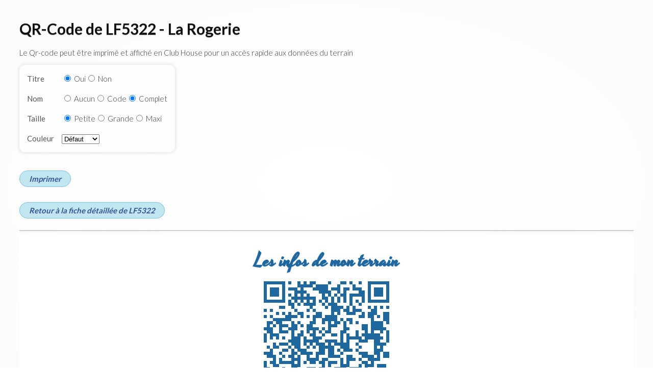

--- FILE ---
content_type: text/html; charset=UTF-8
request_url: https://map.aerobreak.com/qrcode.php?id=LF5322&d=1718617446&z=12&lt=48.311667&lg=-0.53527800000006&ct=basesulm%7Caerodromes
body_size: 4108
content:
<!DOCTYPE HTML PUBLIC "-//W3C//DTD HTML 4.0 Transitional//EN"><html><head>
<title>QR-CODE LF5322 - La Rogerie</title>
<META NAME="DESCRIPTION" CONTENT="QR-CODE de l'aérodrome LF5322">
<meta http-equiv="content-type" content="text/html; charset=utf-8" lang="fr"><meta name="viewport" content="width=device-width, initial-scale=1.0, maximum-scale=1.0"><script src="js/script-qrcode.js"></script><link rel="stylesheet" href="style/style-qrcode.css"><link rel="stylesheet" href="style/style-fiche.css?v=20221021"></head>
<body><div class="css_noprint"><h1 id="css_js-prox-title">QR-Code de LF5322 - La Rogerie</h1><p>Le Qr-code peut être imprimé et affiché en Club House pour un accès rapide aux données du terrain</p><div id="js-activjs" style="display:none"><form><div class="css_tbl_1 css_tblformat"><div><div>Titre</div><div><input type="radio" name="printtitle" value="printtitle_oui" class="js-printtitle" id="printtitle_oui_sel" checked="checked"> <label for="printtitle_oui_sel">Oui</label><input type="radio" name="printtitle" value="printtitle_non" class="js-printtitle" id="printtitle_non_sel"> <label for="printtitle_non_sel">Non</label></div></div><div><div>Nom</div><div><input type="radio" name="printname" value="printname_aucun" class="js-printname" id="printname_aucun_sel"> <label for="printname_aucun_sel">Aucun</label><input type="radio" name="printname" value="printname_code" class="js-printname" id="printname_code_sel"> <label for="printname_code_sel">Code</label><input type="radio" name="printname" value="printname_complet" class="js-printname" id="printname_complet_sel" checked="checked"> <label for="printname_complet_sel">Complet</label></div></div><div><div>Taille</div><div><input type="radio" name="printsize" value="1" class="js-printsize" id="printsize_petite_sel" checked="checked"> <label for="printsize_petite_sel">Petite</label><input type="radio" name="printsize" value="1.5" class="js-printsize" id="printsize_grande_sel"> <label for="printsize_grande_sel">Grande</label><input type="radio" name="printsize" value="2" class="js-printsize" id="printsize_max_sel"> <label for="printsize_max_sel">Maxi</label></div></div><div><div>Couleur</div><div><select name="printcolor" id="printcolor_sel"><OPTION VALUE="#1f679f" STYLE="color:#FFFFFF;background-color:#1f679f" selected="selected">Défaut</option><OPTION VALUE="#000000" STYLE="color:#FFFFFF;background-color:#000000">Noir</option><OPTION VALUE="#CC0000" STYLE="color:#FFFFFF;background-color:#CC0000">Rouge</option><OPTION VALUE="#0000FF" STYLE="color:#FFFFFF;background-color:#0000FF">Bleu</option><OPTION VALUE="#009799" STYLE="color:#000000;background-color:#009799">Bleu-vert</option><OPTION VALUE="#800080" STYLE="color:#FFFFFF;background-color:#800080">Pourpre</option><OPTION VALUE="#434343" STYLE="color:#FFFFFF;background-color:#434343">Gris</option><OPTION VALUE="#FF00FF" STYLE="color:#FFFFFF;background-color:#FF00FF">Fuchsia</option><OPTION VALUE="#008000" STYLE="color:#FFFFFF;background-color:#008000">Vert</option><OPTION VALUE="#00FFFF" STYLE="color:#000000;background-color:#00FFFF">Cyan</option><OPTION VALUE="#800000" STYLE="color:#FFFFFF;background-color:#800000">Marron</option></select></div></div></div></form><a href="#" target="_blank" class="css_bigbt" id="js-printqrcode">Imprimer</a></div><div id="css_js-qrcode-return" class="css_noprint"><a href="aerodrome-LF5322.html?d=1769145270&z=12&lt=48.311667&lg=-0.53527800000006&ct=basesulm%7Caerodromes" class="css_bigbt" target="_top">Retour à la fiche détaillée de LF5322</a></div><hr></div><div id="css_printarea"><div id="css_innerprintarea"><div id="js-paramtitle"><h3>Les infos de mon terrain</h3></div><div id="js-qrcode_div"><?xml version="1.0" standalone="no"?>
<!DOCTYPE svg PUBLIC "-//W3C//DTD SVG 1.1//EN" "http://www.w3.org/Graphics/SVG/1.1/DTD/svg11.dtd">
<svg width="246" height="246" version="1.1" xmlns="http://www.w3.org/2000/svg">
	<desc>https://map.aerobreak.com/aerodrome-LF5322.html</desc>
	<g id="elements" fill="#1f679f" stroke="none">
		<rect x="0" y="0" width="6" height="6" />
		<rect x="6" y="0" width="6" height="6" />
		<rect x="12" y="0" width="6" height="6" />
		<rect x="18" y="0" width="6" height="6" />
		<rect x="24" y="0" width="6" height="6" />
		<rect x="30" y="0" width="6" height="6" />
		<rect x="36" y="0" width="6" height="6" />
		<rect x="48" y="0" width="6" height="6" />
		<rect x="66" y="0" width="6" height="6" />
		<rect x="78" y="0" width="6" height="6" />
		<rect x="90" y="0" width="6" height="6" />
		<rect x="96" y="0" width="6" height="6" />
		<rect x="126" y="0" width="6" height="6" />
		<rect x="150" y="0" width="6" height="6" />
		<rect x="156" y="0" width="6" height="6" />
		<rect x="168" y="0" width="6" height="6" />
		<rect x="186" y="0" width="6" height="6" />
		<rect x="204" y="0" width="6" height="6" />
		<rect x="210" y="0" width="6" height="6" />
		<rect x="216" y="0" width="6" height="6" />
		<rect x="222" y="0" width="6" height="6" />
		<rect x="228" y="0" width="6" height="6" />
		<rect x="234" y="0" width="6" height="6" />
		<rect x="240" y="0" width="6" height="6" />
		<rect x="0" y="6" width="6" height="6" />
		<rect x="36" y="6" width="6" height="6" />
		<rect x="66" y="6" width="6" height="6" />
		<rect x="72" y="6" width="6" height="6" />
		<rect x="78" y="6" width="6" height="6" />
		<rect x="84" y="6" width="6" height="6" />
		<rect x="90" y="6" width="6" height="6" />
		<rect x="102" y="6" width="6" height="6" />
		<rect x="108" y="6" width="6" height="6" />
		<rect x="114" y="6" width="6" height="6" />
		<rect x="120" y="6" width="6" height="6" />
		<rect x="144" y="6" width="6" height="6" />
		<rect x="174" y="6" width="6" height="6" />
		<rect x="204" y="6" width="6" height="6" />
		<rect x="240" y="6" width="6" height="6" />
		<rect x="0" y="12" width="6" height="6" />
		<rect x="12" y="12" width="6" height="6" />
		<rect x="18" y="12" width="6" height="6" />
		<rect x="24" y="12" width="6" height="6" />
		<rect x="36" y="12" width="6" height="6" />
		<rect x="48" y="12" width="6" height="6" />
		<rect x="54" y="12" width="6" height="6" />
		<rect x="60" y="12" width="6" height="6" />
		<rect x="72" y="12" width="6" height="6" />
		<rect x="96" y="12" width="6" height="6" />
		<rect x="102" y="12" width="6" height="6" />
		<rect x="108" y="12" width="6" height="6" />
		<rect x="114" y="12" width="6" height="6" />
		<rect x="120" y="12" width="6" height="6" />
		<rect x="132" y="12" width="6" height="6" />
		<rect x="138" y="12" width="6" height="6" />
		<rect x="144" y="12" width="6" height="6" />
		<rect x="156" y="12" width="6" height="6" />
		<rect x="162" y="12" width="6" height="6" />
		<rect x="174" y="12" width="6" height="6" />
		<rect x="180" y="12" width="6" height="6" />
		<rect x="186" y="12" width="6" height="6" />
		<rect x="204" y="12" width="6" height="6" />
		<rect x="216" y="12" width="6" height="6" />
		<rect x="222" y="12" width="6" height="6" />
		<rect x="228" y="12" width="6" height="6" />
		<rect x="240" y="12" width="6" height="6" />
		<rect x="0" y="18" width="6" height="6" />
		<rect x="12" y="18" width="6" height="6" />
		<rect x="18" y="18" width="6" height="6" />
		<rect x="24" y="18" width="6" height="6" />
		<rect x="36" y="18" width="6" height="6" />
		<rect x="60" y="18" width="6" height="6" />
		<rect x="66" y="18" width="6" height="6" />
		<rect x="72" y="18" width="6" height="6" />
		<rect x="78" y="18" width="6" height="6" />
		<rect x="108" y="18" width="6" height="6" />
		<rect x="114" y="18" width="6" height="6" />
		<rect x="120" y="18" width="6" height="6" />
		<rect x="126" y="18" width="6" height="6" />
		<rect x="144" y="18" width="6" height="6" />
		<rect x="156" y="18" width="6" height="6" />
		<rect x="186" y="18" width="6" height="6" />
		<rect x="192" y="18" width="6" height="6" />
		<rect x="204" y="18" width="6" height="6" />
		<rect x="216" y="18" width="6" height="6" />
		<rect x="222" y="18" width="6" height="6" />
		<rect x="228" y="18" width="6" height="6" />
		<rect x="240" y="18" width="6" height="6" />
		<rect x="0" y="24" width="6" height="6" />
		<rect x="12" y="24" width="6" height="6" />
		<rect x="18" y="24" width="6" height="6" />
		<rect x="24" y="24" width="6" height="6" />
		<rect x="36" y="24" width="6" height="6" />
		<rect x="48" y="24" width="6" height="6" />
		<rect x="60" y="24" width="6" height="6" />
		<rect x="72" y="24" width="6" height="6" />
		<rect x="84" y="24" width="6" height="6" />
		<rect x="114" y="24" width="6" height="6" />
		<rect x="126" y="24" width="6" height="6" />
		<rect x="138" y="24" width="6" height="6" />
		<rect x="150" y="24" width="6" height="6" />
		<rect x="156" y="24" width="6" height="6" />
		<rect x="168" y="24" width="6" height="6" />
		<rect x="174" y="24" width="6" height="6" />
		<rect x="180" y="24" width="6" height="6" />
		<rect x="186" y="24" width="6" height="6" />
		<rect x="192" y="24" width="6" height="6" />
		<rect x="204" y="24" width="6" height="6" />
		<rect x="216" y="24" width="6" height="6" />
		<rect x="222" y="24" width="6" height="6" />
		<rect x="228" y="24" width="6" height="6" />
		<rect x="240" y="24" width="6" height="6" />
		<rect x="0" y="30" width="6" height="6" />
		<rect x="36" y="30" width="6" height="6" />
		<rect x="54" y="30" width="6" height="6" />
		<rect x="60" y="30" width="6" height="6" />
		<rect x="66" y="30" width="6" height="6" />
		<rect x="72" y="30" width="6" height="6" />
		<rect x="78" y="30" width="6" height="6" />
		<rect x="84" y="30" width="6" height="6" />
		<rect x="90" y="30" width="6" height="6" />
		<rect x="96" y="30" width="6" height="6" />
		<rect x="114" y="30" width="6" height="6" />
		<rect x="120" y="30" width="6" height="6" />
		<rect x="132" y="30" width="6" height="6" />
		<rect x="144" y="30" width="6" height="6" />
		<rect x="156" y="30" width="6" height="6" />
		<rect x="168" y="30" width="6" height="6" />
		<rect x="192" y="30" width="6" height="6" />
		<rect x="204" y="30" width="6" height="6" />
		<rect x="240" y="30" width="6" height="6" />
		<rect x="0" y="36" width="6" height="6" />
		<rect x="6" y="36" width="6" height="6" />
		<rect x="12" y="36" width="6" height="6" />
		<rect x="18" y="36" width="6" height="6" />
		<rect x="24" y="36" width="6" height="6" />
		<rect x="30" y="36" width="6" height="6" />
		<rect x="36" y="36" width="6" height="6" />
		<rect x="48" y="36" width="6" height="6" />
		<rect x="60" y="36" width="6" height="6" />
		<rect x="72" y="36" width="6" height="6" />
		<rect x="84" y="36" width="6" height="6" />
		<rect x="96" y="36" width="6" height="6" />
		<rect x="108" y="36" width="6" height="6" />
		<rect x="120" y="36" width="6" height="6" />
		<rect x="132" y="36" width="6" height="6" />
		<rect x="144" y="36" width="6" height="6" />
		<rect x="156" y="36" width="6" height="6" />
		<rect x="168" y="36" width="6" height="6" />
		<rect x="180" y="36" width="6" height="6" />
		<rect x="192" y="36" width="6" height="6" />
		<rect x="204" y="36" width="6" height="6" />
		<rect x="210" y="36" width="6" height="6" />
		<rect x="216" y="36" width="6" height="6" />
		<rect x="222" y="36" width="6" height="6" />
		<rect x="228" y="36" width="6" height="6" />
		<rect x="234" y="36" width="6" height="6" />
		<rect x="240" y="36" width="6" height="6" />
		<rect x="48" y="42" width="6" height="6" />
		<rect x="54" y="42" width="6" height="6" />
		<rect x="66" y="42" width="6" height="6" />
		<rect x="78" y="42" width="6" height="6" />
		<rect x="84" y="42" width="6" height="6" />
		<rect x="90" y="42" width="6" height="6" />
		<rect x="96" y="42" width="6" height="6" />
		<rect x="114" y="42" width="6" height="6" />
		<rect x="126" y="42" width="6" height="6" />
		<rect x="132" y="42" width="6" height="6" />
		<rect x="138" y="42" width="6" height="6" />
		<rect x="168" y="42" width="6" height="6" />
		<rect x="186" y="42" width="6" height="6" />
		<rect x="30" y="48" width="6" height="6" />
		<rect x="36" y="48" width="6" height="6" />
		<rect x="54" y="48" width="6" height="6" />
		<rect x="90" y="48" width="6" height="6" />
		<rect x="120" y="48" width="6" height="6" />
		<rect x="132" y="48" width="6" height="6" />
		<rect x="138" y="48" width="6" height="6" />
		<rect x="144" y="48" width="6" height="6" />
		<rect x="150" y="48" width="6" height="6" />
		<rect x="162" y="48" width="6" height="6" />
		<rect x="174" y="48" width="6" height="6" />
		<rect x="204" y="48" width="6" height="6" />
		<rect x="216" y="48" width="6" height="6" />
		<rect x="228" y="48" width="6" height="6" />
		<rect x="240" y="48" width="6" height="6" />
		<rect x="0" y="54" width="6" height="6" />
		<rect x="12" y="54" width="6" height="6" />
		<rect x="60" y="54" width="6" height="6" />
		<rect x="84" y="54" width="6" height="6" />
		<rect x="96" y="54" width="6" height="6" />
		<rect x="132" y="54" width="6" height="6" />
		<rect x="138" y="54" width="6" height="6" />
		<rect x="144" y="54" width="6" height="6" />
		<rect x="156" y="54" width="6" height="6" />
		<rect x="162" y="54" width="6" height="6" />
		<rect x="174" y="54" width="6" height="6" />
		<rect x="180" y="54" width="6" height="6" />
		<rect x="186" y="54" width="6" height="6" />
		<rect x="210" y="54" width="6" height="6" />
		<rect x="216" y="54" width="6" height="6" />
		<rect x="24" y="60" width="6" height="6" />
		<rect x="36" y="60" width="6" height="6" />
		<rect x="48" y="60" width="6" height="6" />
		<rect x="66" y="60" width="6" height="6" />
		<rect x="72" y="60" width="6" height="6" />
		<rect x="102" y="60" width="6" height="6" />
		<rect x="108" y="60" width="6" height="6" />
		<rect x="132" y="60" width="6" height="6" />
		<rect x="144" y="60" width="6" height="6" />
		<rect x="162" y="60" width="6" height="6" />
		<rect x="168" y="60" width="6" height="6" />
		<rect x="174" y="60" width="6" height="6" />
		<rect x="192" y="60" width="6" height="6" />
		<rect x="204" y="60" width="6" height="6" />
		<rect x="210" y="60" width="6" height="6" />
		<rect x="216" y="60" width="6" height="6" />
		<rect x="234" y="60" width="6" height="6" />
		<rect x="240" y="60" width="6" height="6" />
		<rect x="0" y="66" width="6" height="6" />
		<rect x="12" y="66" width="6" height="6" />
		<rect x="42" y="66" width="6" height="6" />
		<rect x="48" y="66" width="6" height="6" />
		<rect x="54" y="66" width="6" height="6" />
		<rect x="60" y="66" width="6" height="6" />
		<rect x="72" y="66" width="6" height="6" />
		<rect x="84" y="66" width="6" height="6" />
		<rect x="96" y="66" width="6" height="6" />
		<rect x="102" y="66" width="6" height="6" />
		<rect x="108" y="66" width="6" height="6" />
		<rect x="120" y="66" width="6" height="6" />
		<rect x="126" y="66" width="6" height="6" />
		<rect x="132" y="66" width="6" height="6" />
		<rect x="138" y="66" width="6" height="6" />
		<rect x="186" y="66" width="6" height="6" />
		<rect x="192" y="66" width="6" height="6" />
		<rect x="204" y="66" width="6" height="6" />
		<rect x="210" y="66" width="6" height="6" />
		<rect x="222" y="66" width="6" height="6" />
		<rect x="234" y="66" width="6" height="6" />
		<rect x="240" y="66" width="6" height="6" />
		<rect x="18" y="72" width="6" height="6" />
		<rect x="24" y="72" width="6" height="6" />
		<rect x="30" y="72" width="6" height="6" />
		<rect x="36" y="72" width="6" height="6" />
		<rect x="42" y="72" width="6" height="6" />
		<rect x="48" y="72" width="6" height="6" />
		<rect x="96" y="72" width="6" height="6" />
		<rect x="114" y="72" width="6" height="6" />
		<rect x="120" y="72" width="6" height="6" />
		<rect x="126" y="72" width="6" height="6" />
		<rect x="132" y="72" width="6" height="6" />
		<rect x="138" y="72" width="6" height="6" />
		<rect x="150" y="72" width="6" height="6" />
		<rect x="162" y="72" width="6" height="6" />
		<rect x="168" y="72" width="6" height="6" />
		<rect x="210" y="72" width="6" height="6" />
		<rect x="234" y="72" width="6" height="6" />
		<rect x="240" y="72" width="6" height="6" />
		<rect x="6" y="78" width="6" height="6" />
		<rect x="12" y="78" width="6" height="6" />
		<rect x="24" y="78" width="6" height="6" />
		<rect x="30" y="78" width="6" height="6" />
		<rect x="54" y="78" width="6" height="6" />
		<rect x="66" y="78" width="6" height="6" />
		<rect x="90" y="78" width="6" height="6" />
		<rect x="96" y="78" width="6" height="6" />
		<rect x="114" y="78" width="6" height="6" />
		<rect x="126" y="78" width="6" height="6" />
		<rect x="138" y="78" width="6" height="6" />
		<rect x="144" y="78" width="6" height="6" />
		<rect x="156" y="78" width="6" height="6" />
		<rect x="168" y="78" width="6" height="6" />
		<rect x="180" y="78" width="6" height="6" />
		<rect x="210" y="78" width="6" height="6" />
		<rect x="216" y="78" width="6" height="6" />
		<rect x="222" y="78" width="6" height="6" />
		<rect x="228" y="78" width="6" height="6" />
		<rect x="240" y="78" width="6" height="6" />
		<rect x="6" y="84" width="6" height="6" />
		<rect x="18" y="84" width="6" height="6" />
		<rect x="30" y="84" width="6" height="6" />
		<rect x="36" y="84" width="6" height="6" />
		<rect x="42" y="84" width="6" height="6" />
		<rect x="54" y="84" width="6" height="6" />
		<rect x="60" y="84" width="6" height="6" />
		<rect x="72" y="84" width="6" height="6" />
		<rect x="84" y="84" width="6" height="6" />
		<rect x="90" y="84" width="6" height="6" />
		<rect x="126" y="84" width="6" height="6" />
		<rect x="132" y="84" width="6" height="6" />
		<rect x="138" y="84" width="6" height="6" />
		<rect x="156" y="84" width="6" height="6" />
		<rect x="192" y="84" width="6" height="6" />
		<rect x="198" y="84" width="6" height="6" />
		<rect x="210" y="84" width="6" height="6" />
		<rect x="216" y="84" width="6" height="6" />
		<rect x="222" y="84" width="6" height="6" />
		<rect x="228" y="84" width="6" height="6" />
		<rect x="0" y="90" width="6" height="6" />
		<rect x="6" y="90" width="6" height="6" />
		<rect x="12" y="90" width="6" height="6" />
		<rect x="30" y="90" width="6" height="6" />
		<rect x="48" y="90" width="6" height="6" />
		<rect x="54" y="90" width="6" height="6" />
		<rect x="60" y="90" width="6" height="6" />
		<rect x="84" y="90" width="6" height="6" />
		<rect x="90" y="90" width="6" height="6" />
		<rect x="96" y="90" width="6" height="6" />
		<rect x="102" y="90" width="6" height="6" />
		<rect x="114" y="90" width="6" height="6" />
		<rect x="126" y="90" width="6" height="6" />
		<rect x="156" y="90" width="6" height="6" />
		<rect x="162" y="90" width="6" height="6" />
		<rect x="192" y="90" width="6" height="6" />
		<rect x="198" y="90" width="6" height="6" />
		<rect x="210" y="90" width="6" height="6" />
		<rect x="216" y="90" width="6" height="6" />
		<rect x="222" y="90" width="6" height="6" />
		<rect x="228" y="90" width="6" height="6" />
		<rect x="234" y="90" width="6" height="6" />
		<rect x="6" y="96" width="6" height="6" />
		<rect x="12" y="96" width="6" height="6" />
		<rect x="30" y="96" width="6" height="6" />
		<rect x="36" y="96" width="6" height="6" />
		<rect x="42" y="96" width="6" height="6" />
		<rect x="54" y="96" width="6" height="6" />
		<rect x="72" y="96" width="6" height="6" />
		<rect x="84" y="96" width="6" height="6" />
		<rect x="96" y="96" width="6" height="6" />
		<rect x="108" y="96" width="6" height="6" />
		<rect x="120" y="96" width="6" height="6" />
		<rect x="126" y="96" width="6" height="6" />
		<rect x="150" y="96" width="6" height="6" />
		<rect x="156" y="96" width="6" height="6" />
		<rect x="180" y="96" width="6" height="6" />
		<rect x="198" y="96" width="6" height="6" />
		<rect x="210" y="96" width="6" height="6" />
		<rect x="228" y="96" width="6" height="6" />
		<rect x="240" y="96" width="6" height="6" />
		<rect x="0" y="102" width="6" height="6" />
		<rect x="12" y="102" width="6" height="6" />
		<rect x="18" y="102" width="6" height="6" />
		<rect x="24" y="102" width="6" height="6" />
		<rect x="54" y="102" width="6" height="6" />
		<rect x="66" y="102" width="6" height="6" />
		<rect x="72" y="102" width="6" height="6" />
		<rect x="90" y="102" width="6" height="6" />
		<rect x="96" y="102" width="6" height="6" />
		<rect x="114" y="102" width="6" height="6" />
		<rect x="132" y="102" width="6" height="6" />
		<rect x="138" y="102" width="6" height="6" />
		<rect x="150" y="102" width="6" height="6" />
		<rect x="162" y="102" width="6" height="6" />
		<rect x="180" y="102" width="6" height="6" />
		<rect x="192" y="102" width="6" height="6" />
		<rect x="198" y="102" width="6" height="6" />
		<rect x="204" y="102" width="6" height="6" />
		<rect x="210" y="102" width="6" height="6" />
		<rect x="216" y="102" width="6" height="6" />
		<rect x="222" y="102" width="6" height="6" />
		<rect x="240" y="102" width="6" height="6" />
		<rect x="0" y="108" width="6" height="6" />
		<rect x="12" y="108" width="6" height="6" />
		<rect x="24" y="108" width="6" height="6" />
		<rect x="36" y="108" width="6" height="6" />
		<rect x="54" y="108" width="6" height="6" />
		<rect x="60" y="108" width="6" height="6" />
		<rect x="66" y="108" width="6" height="6" />
		<rect x="78" y="108" width="6" height="6" />
		<rect x="96" y="108" width="6" height="6" />
		<rect x="102" y="108" width="6" height="6" />
		<rect x="108" y="108" width="6" height="6" />
		<rect x="150" y="108" width="6" height="6" />
		<rect x="162" y="108" width="6" height="6" />
		<rect x="168" y="108" width="6" height="6" />
		<rect x="174" y="108" width="6" height="6" />
		<rect x="180" y="108" width="6" height="6" />
		<rect x="186" y="108" width="6" height="6" />
		<rect x="198" y="108" width="6" height="6" />
		<rect x="204" y="108" width="6" height="6" />
		<rect x="210" y="108" width="6" height="6" />
		<rect x="216" y="108" width="6" height="6" />
		<rect x="222" y="108" width="6" height="6" />
		<rect x="228" y="108" width="6" height="6" />
		<rect x="240" y="108" width="6" height="6" />
		<rect x="0" y="114" width="6" height="6" />
		<rect x="48" y="114" width="6" height="6" />
		<rect x="54" y="114" width="6" height="6" />
		<rect x="60" y="114" width="6" height="6" />
		<rect x="66" y="114" width="6" height="6" />
		<rect x="78" y="114" width="6" height="6" />
		<rect x="84" y="114" width="6" height="6" />
		<rect x="90" y="114" width="6" height="6" />
		<rect x="96" y="114" width="6" height="6" />
		<rect x="102" y="114" width="6" height="6" />
		<rect x="120" y="114" width="6" height="6" />
		<rect x="126" y="114" width="6" height="6" />
		<rect x="132" y="114" width="6" height="6" />
		<rect x="138" y="114" width="6" height="6" />
		<rect x="150" y="114" width="6" height="6" />
		<rect x="162" y="114" width="6" height="6" />
		<rect x="186" y="114" width="6" height="6" />
		<rect x="192" y="114" width="6" height="6" />
		<rect x="198" y="114" width="6" height="6" />
		<rect x="216" y="114" width="6" height="6" />
		<rect x="222" y="114" width="6" height="6" />
		<rect x="240" y="114" width="6" height="6" />
		<rect x="18" y="120" width="6" height="6" />
		<rect x="30" y="120" width="6" height="6" />
		<rect x="36" y="120" width="6" height="6" />
		<rect x="42" y="120" width="6" height="6" />
		<rect x="54" y="120" width="6" height="6" />
		<rect x="60" y="120" width="6" height="6" />
		<rect x="66" y="120" width="6" height="6" />
		<rect x="78" y="120" width="6" height="6" />
		<rect x="90" y="120" width="6" height="6" />
		<rect x="102" y="120" width="6" height="6" />
		<rect x="108" y="120" width="6" height="6" />
		<rect x="114" y="120" width="6" height="6" />
		<rect x="126" y="120" width="6" height="6" />
		<rect x="138" y="120" width="6" height="6" />
		<rect x="144" y="120" width="6" height="6" />
		<rect x="150" y="120" width="6" height="6" />
		<rect x="156" y="120" width="6" height="6" />
		<rect x="162" y="120" width="6" height="6" />
		<rect x="180" y="120" width="6" height="6" />
		<rect x="216" y="120" width="6" height="6" />
		<rect x="222" y="120" width="6" height="6" />
		<rect x="228" y="120" width="6" height="6" />
		<rect x="234" y="120" width="6" height="6" />
		<rect x="6" y="126" width="6" height="6" />
		<rect x="18" y="126" width="6" height="6" />
		<rect x="24" y="126" width="6" height="6" />
		<rect x="48" y="126" width="6" height="6" />
		<rect x="60" y="126" width="6" height="6" />
		<rect x="66" y="126" width="6" height="6" />
		<rect x="84" y="126" width="6" height="6" />
		<rect x="96" y="126" width="6" height="6" />
		<rect x="108" y="126" width="6" height="6" />
		<rect x="114" y="126" width="6" height="6" />
		<rect x="120" y="126" width="6" height="6" />
		<rect x="126" y="126" width="6" height="6" />
		<rect x="132" y="126" width="6" height="6" />
		<rect x="150" y="126" width="6" height="6" />
		<rect x="156" y="126" width="6" height="6" />
		<rect x="162" y="126" width="6" height="6" />
		<rect x="186" y="126" width="6" height="6" />
		<rect x="216" y="126" width="6" height="6" />
		<rect x="228" y="126" width="6" height="6" />
		<rect x="12" y="132" width="6" height="6" />
		<rect x="36" y="132" width="6" height="6" />
		<rect x="42" y="132" width="6" height="6" />
		<rect x="54" y="132" width="6" height="6" />
		<rect x="66" y="132" width="6" height="6" />
		<rect x="72" y="132" width="6" height="6" />
		<rect x="78" y="132" width="6" height="6" />
		<rect x="108" y="132" width="6" height="6" />
		<rect x="114" y="132" width="6" height="6" />
		<rect x="126" y="132" width="6" height="6" />
		<rect x="132" y="132" width="6" height="6" />
		<rect x="144" y="132" width="6" height="6" />
		<rect x="156" y="132" width="6" height="6" />
		<rect x="162" y="132" width="6" height="6" />
		<rect x="168" y="132" width="6" height="6" />
		<rect x="180" y="132" width="6" height="6" />
		<rect x="216" y="132" width="6" height="6" />
		<rect x="222" y="132" width="6" height="6" />
		<rect x="228" y="132" width="6" height="6" />
		<rect x="0" y="138" width="6" height="6" />
		<rect x="6" y="138" width="6" height="6" />
		<rect x="12" y="138" width="6" height="6" />
		<rect x="30" y="138" width="6" height="6" />
		<rect x="54" y="138" width="6" height="6" />
		<rect x="60" y="138" width="6" height="6" />
		<rect x="72" y="138" width="6" height="6" />
		<rect x="78" y="138" width="6" height="6" />
		<rect x="84" y="138" width="6" height="6" />
		<rect x="90" y="138" width="6" height="6" />
		<rect x="102" y="138" width="6" height="6" />
		<rect x="108" y="138" width="6" height="6" />
		<rect x="114" y="138" width="6" height="6" />
		<rect x="126" y="138" width="6" height="6" />
		<rect x="132" y="138" width="6" height="6" />
		<rect x="150" y="138" width="6" height="6" />
		<rect x="186" y="138" width="6" height="6" />
		<rect x="192" y="138" width="6" height="6" />
		<rect x="198" y="138" width="6" height="6" />
		<rect x="216" y="138" width="6" height="6" />
		<rect x="222" y="138" width="6" height="6" />
		<rect x="234" y="138" width="6" height="6" />
		<rect x="240" y="138" width="6" height="6" />
		<rect x="6" y="144" width="6" height="6" />
		<rect x="12" y="144" width="6" height="6" />
		<rect x="18" y="144" width="6" height="6" />
		<rect x="36" y="144" width="6" height="6" />
		<rect x="48" y="144" width="6" height="6" />
		<rect x="54" y="144" width="6" height="6" />
		<rect x="66" y="144" width="6" height="6" />
		<rect x="84" y="144" width="6" height="6" />
		<rect x="102" y="144" width="6" height="6" />
		<rect x="126" y="144" width="6" height="6" />
		<rect x="132" y="144" width="6" height="6" />
		<rect x="138" y="144" width="6" height="6" />
		<rect x="144" y="144" width="6" height="6" />
		<rect x="162" y="144" width="6" height="6" />
		<rect x="168" y="144" width="6" height="6" />
		<rect x="192" y="144" width="6" height="6" />
		<rect x="198" y="144" width="6" height="6" />
		<rect x="204" y="144" width="6" height="6" />
		<rect x="210" y="144" width="6" height="6" />
		<rect x="222" y="144" width="6" height="6" />
		<rect x="234" y="144" width="6" height="6" />
		<rect x="240" y="144" width="6" height="6" />
		<rect x="18" y="150" width="6" height="6" />
		<rect x="30" y="150" width="6" height="6" />
		<rect x="54" y="150" width="6" height="6" />
		<rect x="60" y="150" width="6" height="6" />
		<rect x="66" y="150" width="6" height="6" />
		<rect x="84" y="150" width="6" height="6" />
		<rect x="90" y="150" width="6" height="6" />
		<rect x="96" y="150" width="6" height="6" />
		<rect x="102" y="150" width="6" height="6" />
		<rect x="114" y="150" width="6" height="6" />
		<rect x="120" y="150" width="6" height="6" />
		<rect x="150" y="150" width="6" height="6" />
		<rect x="162" y="150" width="6" height="6" />
		<rect x="168" y="150" width="6" height="6" />
		<rect x="174" y="150" width="6" height="6" />
		<rect x="186" y="150" width="6" height="6" />
		<rect x="204" y="150" width="6" height="6" />
		<rect x="210" y="150" width="6" height="6" />
		<rect x="216" y="150" width="6" height="6" />
		<rect x="222" y="150" width="6" height="6" />
		<rect x="0" y="156" width="6" height="6" />
		<rect x="12" y="156" width="6" height="6" />
		<rect x="18" y="156" width="6" height="6" />
		<rect x="30" y="156" width="6" height="6" />
		<rect x="36" y="156" width="6" height="6" />
		<rect x="42" y="156" width="6" height="6" />
		<rect x="48" y="156" width="6" height="6" />
		<rect x="54" y="156" width="6" height="6" />
		<rect x="66" y="156" width="6" height="6" />
		<rect x="78" y="156" width="6" height="6" />
		<rect x="90" y="156" width="6" height="6" />
		<rect x="96" y="156" width="6" height="6" />
		<rect x="108" y="156" width="6" height="6" />
		<rect x="114" y="156" width="6" height="6" />
		<rect x="126" y="156" width="6" height="6" />
		<rect x="132" y="156" width="6" height="6" />
		<rect x="138" y="156" width="6" height="6" />
		<rect x="150" y="156" width="6" height="6" />
		<rect x="162" y="156" width="6" height="6" />
		<rect x="192" y="156" width="6" height="6" />
		<rect x="198" y="156" width="6" height="6" />
		<rect x="210" y="156" width="6" height="6" />
		<rect x="0" y="162" width="6" height="6" />
		<rect x="18" y="162" width="6" height="6" />
		<rect x="24" y="162" width="6" height="6" />
		<rect x="54" y="162" width="6" height="6" />
		<rect x="60" y="162" width="6" height="6" />
		<rect x="66" y="162" width="6" height="6" />
		<rect x="114" y="162" width="6" height="6" />
		<rect x="126" y="162" width="6" height="6" />
		<rect x="150" y="162" width="6" height="6" />
		<rect x="156" y="162" width="6" height="6" />
		<rect x="162" y="162" width="6" height="6" />
		<rect x="186" y="162" width="6" height="6" />
		<rect x="198" y="162" width="6" height="6" />
		<rect x="204" y="162" width="6" height="6" />
		<rect x="210" y="162" width="6" height="6" />
		<rect x="222" y="162" width="6" height="6" />
		<rect x="228" y="162" width="6" height="6" />
		<rect x="234" y="162" width="6" height="6" />
		<rect x="0" y="168" width="6" height="6" />
		<rect x="6" y="168" width="6" height="6" />
		<rect x="36" y="168" width="6" height="6" />
		<rect x="54" y="168" width="6" height="6" />
		<rect x="60" y="168" width="6" height="6" />
		<rect x="84" y="168" width="6" height="6" />
		<rect x="90" y="168" width="6" height="6" />
		<rect x="96" y="168" width="6" height="6" />
		<rect x="108" y="168" width="6" height="6" />
		<rect x="114" y="168" width="6" height="6" />
		<rect x="138" y="168" width="6" height="6" />
		<rect x="144" y="168" width="6" height="6" />
		<rect x="150" y="168" width="6" height="6" />
		<rect x="156" y="168" width="6" height="6" />
		<rect x="168" y="168" width="6" height="6" />
		<rect x="174" y="168" width="6" height="6" />
		<rect x="180" y="168" width="6" height="6" />
		<rect x="186" y="168" width="6" height="6" />
		<rect x="198" y="168" width="6" height="6" />
		<rect x="222" y="168" width="6" height="6" />
		<rect x="228" y="168" width="6" height="6" />
		<rect x="234" y="168" width="6" height="6" />
		<rect x="0" y="174" width="6" height="6" />
		<rect x="18" y="174" width="6" height="6" />
		<rect x="24" y="174" width="6" height="6" />
		<rect x="30" y="174" width="6" height="6" />
		<rect x="60" y="174" width="6" height="6" />
		<rect x="72" y="174" width="6" height="6" />
		<rect x="84" y="174" width="6" height="6" />
		<rect x="90" y="174" width="6" height="6" />
		<rect x="96" y="174" width="6" height="6" />
		<rect x="108" y="174" width="6" height="6" />
		<rect x="132" y="174" width="6" height="6" />
		<rect x="144" y="174" width="6" height="6" />
		<rect x="180" y="174" width="6" height="6" />
		<rect x="192" y="174" width="6" height="6" />
		<rect x="198" y="174" width="6" height="6" />
		<rect x="210" y="174" width="6" height="6" />
		<rect x="216" y="174" width="6" height="6" />
		<rect x="240" y="174" width="6" height="6" />
		<rect x="0" y="180" width="6" height="6" />
		<rect x="6" y="180" width="6" height="6" />
		<rect x="18" y="180" width="6" height="6" />
		<rect x="24" y="180" width="6" height="6" />
		<rect x="30" y="180" width="6" height="6" />
		<rect x="36" y="180" width="6" height="6" />
		<rect x="54" y="180" width="6" height="6" />
		<rect x="66" y="180" width="6" height="6" />
		<rect x="72" y="180" width="6" height="6" />
		<rect x="78" y="180" width="6" height="6" />
		<rect x="102" y="180" width="6" height="6" />
		<rect x="108" y="180" width="6" height="6" />
		<rect x="126" y="180" width="6" height="6" />
		<rect x="132" y="180" width="6" height="6" />
		<rect x="138" y="180" width="6" height="6" />
		<rect x="162" y="180" width="6" height="6" />
		<rect x="180" y="180" width="6" height="6" />
		<rect x="192" y="180" width="6" height="6" />
		<rect x="198" y="180" width="6" height="6" />
		<rect x="210" y="180" width="6" height="6" />
		<rect x="222" y="180" width="6" height="6" />
		<rect x="240" y="180" width="6" height="6" />
		<rect x="0" y="186" width="6" height="6" />
		<rect x="12" y="186" width="6" height="6" />
		<rect x="18" y="186" width="6" height="6" />
		<rect x="30" y="186" width="6" height="6" />
		<rect x="42" y="186" width="6" height="6" />
		<rect x="54" y="186" width="6" height="6" />
		<rect x="60" y="186" width="6" height="6" />
		<rect x="72" y="186" width="6" height="6" />
		<rect x="84" y="186" width="6" height="6" />
		<rect x="102" y="186" width="6" height="6" />
		<rect x="120" y="186" width="6" height="6" />
		<rect x="126" y="186" width="6" height="6" />
		<rect x="138" y="186" width="6" height="6" />
		<rect x="144" y="186" width="6" height="6" />
		<rect x="150" y="186" width="6" height="6" />
		<rect x="180" y="186" width="6" height="6" />
		<rect x="186" y="186" width="6" height="6" />
		<rect x="192" y="186" width="6" height="6" />
		<rect x="204" y="186" width="6" height="6" />
		<rect x="216" y="186" width="6" height="6" />
		<rect x="222" y="186" width="6" height="6" />
		<rect x="240" y="186" width="6" height="6" />
		<rect x="0" y="192" width="6" height="6" />
		<rect x="24" y="192" width="6" height="6" />
		<rect x="36" y="192" width="6" height="6" />
		<rect x="42" y="192" width="6" height="6" />
		<rect x="48" y="192" width="6" height="6" />
		<rect x="108" y="192" width="6" height="6" />
		<rect x="114" y="192" width="6" height="6" />
		<rect x="120" y="192" width="6" height="6" />
		<rect x="126" y="192" width="6" height="6" />
		<rect x="132" y="192" width="6" height="6" />
		<rect x="144" y="192" width="6" height="6" />
		<rect x="150" y="192" width="6" height="6" />
		<rect x="162" y="192" width="6" height="6" />
		<rect x="174" y="192" width="6" height="6" />
		<rect x="180" y="192" width="6" height="6" />
		<rect x="186" y="192" width="6" height="6" />
		<rect x="192" y="192" width="6" height="6" />
		<rect x="198" y="192" width="6" height="6" />
		<rect x="204" y="192" width="6" height="6" />
		<rect x="210" y="192" width="6" height="6" />
		<rect x="216" y="192" width="6" height="6" />
		<rect x="222" y="192" width="6" height="6" />
		<rect x="228" y="192" width="6" height="6" />
		<rect x="234" y="192" width="6" height="6" />
		<rect x="48" y="198" width="6" height="6" />
		<rect x="54" y="198" width="6" height="6" />
		<rect x="60" y="198" width="6" height="6" />
		<rect x="66" y="198" width="6" height="6" />
		<rect x="84" y="198" width="6" height="6" />
		<rect x="96" y="198" width="6" height="6" />
		<rect x="102" y="198" width="6" height="6" />
		<rect x="108" y="198" width="6" height="6" />
		<rect x="120" y="198" width="6" height="6" />
		<rect x="126" y="198" width="6" height="6" />
		<rect x="144" y="198" width="6" height="6" />
		<rect x="150" y="198" width="6" height="6" />
		<rect x="174" y="198" width="6" height="6" />
		<rect x="180" y="198" width="6" height="6" />
		<rect x="192" y="198" width="6" height="6" />
		<rect x="216" y="198" width="6" height="6" />
		<rect x="228" y="198" width="6" height="6" />
		<rect x="234" y="198" width="6" height="6" />
		<rect x="0" y="204" width="6" height="6" />
		<rect x="6" y="204" width="6" height="6" />
		<rect x="12" y="204" width="6" height="6" />
		<rect x="18" y="204" width="6" height="6" />
		<rect x="24" y="204" width="6" height="6" />
		<rect x="30" y="204" width="6" height="6" />
		<rect x="36" y="204" width="6" height="6" />
		<rect x="54" y="204" width="6" height="6" />
		<rect x="60" y="204" width="6" height="6" />
		<rect x="72" y="204" width="6" height="6" />
		<rect x="78" y="204" width="6" height="6" />
		<rect x="84" y="204" width="6" height="6" />
		<rect x="108" y="204" width="6" height="6" />
		<rect x="114" y="204" width="6" height="6" />
		<rect x="120" y="204" width="6" height="6" />
		<rect x="138" y="204" width="6" height="6" />
		<rect x="162" y="204" width="6" height="6" />
		<rect x="174" y="204" width="6" height="6" />
		<rect x="192" y="204" width="6" height="6" />
		<rect x="204" y="204" width="6" height="6" />
		<rect x="216" y="204" width="6" height="6" />
		<rect x="228" y="204" width="6" height="6" />
		<rect x="0" y="210" width="6" height="6" />
		<rect x="36" y="210" width="6" height="6" />
		<rect x="48" y="210" width="6" height="6" />
		<rect x="72" y="210" width="6" height="6" />
		<rect x="90" y="210" width="6" height="6" />
		<rect x="96" y="210" width="6" height="6" />
		<rect x="108" y="210" width="6" height="6" />
		<rect x="114" y="210" width="6" height="6" />
		<rect x="126" y="210" width="6" height="6" />
		<rect x="138" y="210" width="6" height="6" />
		<rect x="144" y="210" width="6" height="6" />
		<rect x="150" y="210" width="6" height="6" />
		<rect x="168" y="210" width="6" height="6" />
		<rect x="174" y="210" width="6" height="6" />
		<rect x="180" y="210" width="6" height="6" />
		<rect x="186" y="210" width="6" height="6" />
		<rect x="192" y="210" width="6" height="6" />
		<rect x="216" y="210" width="6" height="6" />
		<rect x="222" y="210" width="6" height="6" />
		<rect x="234" y="210" width="6" height="6" />
		<rect x="0" y="216" width="6" height="6" />
		<rect x="12" y="216" width="6" height="6" />
		<rect x="18" y="216" width="6" height="6" />
		<rect x="24" y="216" width="6" height="6" />
		<rect x="36" y="216" width="6" height="6" />
		<rect x="66" y="216" width="6" height="6" />
		<rect x="78" y="216" width="6" height="6" />
		<rect x="90" y="216" width="6" height="6" />
		<rect x="114" y="216" width="6" height="6" />
		<rect x="126" y="216" width="6" height="6" />
		<rect x="132" y="216" width="6" height="6" />
		<rect x="162" y="216" width="6" height="6" />
		<rect x="168" y="216" width="6" height="6" />
		<rect x="174" y="216" width="6" height="6" />
		<rect x="186" y="216" width="6" height="6" />
		<rect x="192" y="216" width="6" height="6" />
		<rect x="198" y="216" width="6" height="6" />
		<rect x="204" y="216" width="6" height="6" />
		<rect x="210" y="216" width="6" height="6" />
		<rect x="216" y="216" width="6" height="6" />
		<rect x="222" y="216" width="6" height="6" />
		<rect x="240" y="216" width="6" height="6" />
		<rect x="0" y="222" width="6" height="6" />
		<rect x="12" y="222" width="6" height="6" />
		<rect x="18" y="222" width="6" height="6" />
		<rect x="24" y="222" width="6" height="6" />
		<rect x="36" y="222" width="6" height="6" />
		<rect x="78" y="222" width="6" height="6" />
		<rect x="90" y="222" width="6" height="6" />
		<rect x="96" y="222" width="6" height="6" />
		<rect x="120" y="222" width="6" height="6" />
		<rect x="132" y="222" width="6" height="6" />
		<rect x="144" y="222" width="6" height="6" />
		<rect x="150" y="222" width="6" height="6" />
		<rect x="156" y="222" width="6" height="6" />
		<rect x="162" y="222" width="6" height="6" />
		<rect x="168" y="222" width="6" height="6" />
		<rect x="180" y="222" width="6" height="6" />
		<rect x="210" y="222" width="6" height="6" />
		<rect x="228" y="222" width="6" height="6" />
		<rect x="240" y="222" width="6" height="6" />
		<rect x="0" y="228" width="6" height="6" />
		<rect x="12" y="228" width="6" height="6" />
		<rect x="18" y="228" width="6" height="6" />
		<rect x="24" y="228" width="6" height="6" />
		<rect x="36" y="228" width="6" height="6" />
		<rect x="90" y="228" width="6" height="6" />
		<rect x="102" y="228" width="6" height="6" />
		<rect x="108" y="228" width="6" height="6" />
		<rect x="126" y="228" width="6" height="6" />
		<rect x="138" y="228" width="6" height="6" />
		<rect x="150" y="228" width="6" height="6" />
		<rect x="162" y="228" width="6" height="6" />
		<rect x="168" y="228" width="6" height="6" />
		<rect x="180" y="228" width="6" height="6" />
		<rect x="198" y="228" width="6" height="6" />
		<rect x="204" y="228" width="6" height="6" />
		<rect x="210" y="228" width="6" height="6" />
		<rect x="216" y="228" width="6" height="6" />
		<rect x="222" y="228" width="6" height="6" />
		<rect x="228" y="228" width="6" height="6" />
		<rect x="234" y="228" width="6" height="6" />
		<rect x="0" y="234" width="6" height="6" />
		<rect x="36" y="234" width="6" height="6" />
		<rect x="60" y="234" width="6" height="6" />
		<rect x="78" y="234" width="6" height="6" />
		<rect x="96" y="234" width="6" height="6" />
		<rect x="108" y="234" width="6" height="6" />
		<rect x="114" y="234" width="6" height="6" />
		<rect x="138" y="234" width="6" height="6" />
		<rect x="162" y="234" width="6" height="6" />
		<rect x="180" y="234" width="6" height="6" />
		<rect x="216" y="234" width="6" height="6" />
		<rect x="222" y="234" width="6" height="6" />
		<rect x="228" y="234" width="6" height="6" />
		<rect x="240" y="234" width="6" height="6" />
		<rect x="0" y="240" width="6" height="6" />
		<rect x="6" y="240" width="6" height="6" />
		<rect x="12" y="240" width="6" height="6" />
		<rect x="18" y="240" width="6" height="6" />
		<rect x="24" y="240" width="6" height="6" />
		<rect x="30" y="240" width="6" height="6" />
		<rect x="36" y="240" width="6" height="6" />
		<rect x="54" y="240" width="6" height="6" />
		<rect x="60" y="240" width="6" height="6" />
		<rect x="66" y="240" width="6" height="6" />
		<rect x="78" y="240" width="6" height="6" />
		<rect x="114" y="240" width="6" height="6" />
		<rect x="132" y="240" width="6" height="6" />
		<rect x="138" y="240" width="6" height="6" />
		<rect x="156" y="240" width="6" height="6" />
		<rect x="174" y="240" width="6" height="6" />
		<rect x="180" y="240" width="6" height="6" />
		<rect x="204" y="240" width="6" height="6" />
		<rect x="210" y="240" width="6" height="6" />
		<rect x="216" y="240" width="6" height="6" />
		<rect x="228" y="240" width="6" height="6" />
	</g>
</svg>
</div><div class="js-paramname" id="printname_complet"><h3>LF5322 - La Rogerie</h3></div><div class="js-paramname" id="printname_code"><h3>LF5322</h3></div></div></div></body>
</html>

--- FILE ---
content_type: text/css
request_url: https://map.aerobreak.com/style/style-qrcode.css
body_size: 191
content:
#css_js-qrcode-return{display:none}#js-paramtitle h3{font-weight:600;text-shadow:1px 1px 1px rgba(0,0,0,0.1);font-size:2.4em;font-family:'Yesteryear',Arial,sans-serif}#css_printarea h3{margin:12px 0}#css_printarea{text-align:center;padding:1em 0;background:#fff}#css_printarea #css_innerprintarea{display:inline-block;transition:transform .2s;transform-origin:top center;padding-bottom:2em}@media print{.css_noprint{display:none !important}}

--- FILE ---
content_type: application/javascript
request_url: https://map.aerobreak.com/js/script-qrcode.js
body_size: 513
content:
/* Software under license. For more information please the webmaster by the contact form on https://www.aerobreak.com */

document.addEventListener("DOMContentLoaded",function(){if(window==window.top){document.getElementById('css_js-qrcode-return').style.display='block';}
document.getElementById("js-activjs").style.display='block';for(var q=0,x=document.querySelectorAll(".js-printtitle")||[];q<x.length;q++){x[q].onclick=x[q].onchange=function(event){if(this.checked){document.getElementById('js-paramtitle').style.display=(this.value=='printtitle_oui'?'block':'none')}}}
for(var q=0,x=document.querySelectorAll(".js-printname")||[];q<x.length;q++){x[q].onclick=x[q].onchange=function(event){if(this.checked){document.querySelectorAll(".js-paramname").forEach(e=>e.style.display=(this.value==e.id?'block':'none'));}}}
var init_paramname;if(init_paramname=document.querySelectorAll(".js-printname"))
init_paramname.forEach(e=>e.dispatchEvent(new Event('change')));document.getElementById('printcolor_sel').onchange=function(event){document.querySelector('#js-qrcode_div svg #elements').style.fill=this.value;document.querySelectorAll("#css_printarea div h3").forEach(e=>e.style.color=this.value);}
document.getElementById('printcolor_sel').dispatchEvent(new Event('change'));for(var q=0,x=document.querySelectorAll(".js-printsize")||[];q<x.length;q++){x[q].onclick=x[q].onchange=function(event){if(this.checked){document.getElementById('css_innerprintarea').style.transform='scale('+this.value+')';}}}
var init_paramsize;if(init_paramsize=document.querySelectorAll(".js-printsize"))
init_paramsize.forEach(e=>e.dispatchEvent(new Event('change')));document.getElementById("js-printqrcode").onclick=function(e){e.preventDefault();window.print();};},false);